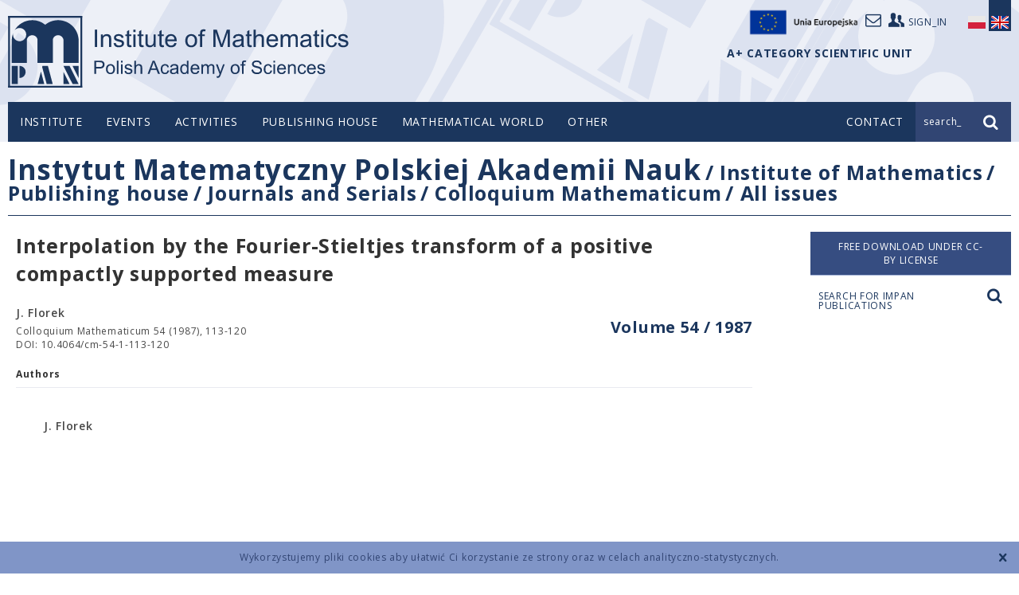

--- FILE ---
content_type: text/html; charset=UTF-8
request_url: https://www.impan.pl/en/publishing-house/journals-and-series/colloquium-mathematicum/all/54/1/105540/interpolation-by-the-fourier-stieltjes-transform-of-a-positive-compactly-supported-measure
body_size: 6445
content:
<!DOCTYPE html>
<!--[if lt IE 7]>      <html class="no-js lt-ie9 lt-ie8 lt-ie7" lang="en"> <![endif]-->
<!--[if IE 7]>         <html class="no-js lt-ie9 lt-ie8" lang="en"> <![endif]-->
<!--[if IE 8]>         <html class="no-js lt-ie9" lang="en"> <![endif]-->
<!--[if gt IE 8]><!--> <html class="no-js" lang="en"> <!--<![endif]-->
<head>
    <meta charset="utf-8">
    <meta http-equiv="X-UA-Compatible" content="IE=edge">
    <title>Interpolation by the Fourier-Stieltjes transform of a positive compactly supported measureAll</title>    <meta name="description" content="" >
<meta name="keywords" content="" >
<meta name="citation_fulltext_world_readable" content="" >
<meta name="citation_author" content="J. Florek" >
<meta name="citation_author_institution" content="" >
<meta name="citation_journal_title" content="Colloquium Mathematicum" >
<meta name="citation_publisher" content="Instytut Matematyczny Polskiej Akademii Nauk" >
<meta name="citation_title" content="Interpolation by the Fourier-Stieltjes transform of a positive compactly supported measure" >
<meta name="citation_publication_date" content="1987" >
<meta name="citation_volume" content="54" >
<meta name="citation_firstpage" content="113" >
<meta name="citation_lastpage" content="120" >
<meta name="citation_issn" content="0010-1354" >
<meta name="citation_issn" content="1730-6302" >
<meta name="citation_doi" content="10.4064/cm-54-1-113-120" >
<meta name="citation_public_url" content="https://www.impan.pl/en/publishing-house/journals-and-series/colloquium-mathematicum/all/54/1/105540/interpolation-by-the-fourier-stieltjes-transform-of-a-positive-compactly-supported-measure" >
<meta name="citation_pdf_url" content="https://www.impan.pl/shop/en/publication/transaction/download/product/105540?download.pdf" >
<meta name="citation_keywords" content="" >    <meta name="viewport" content="width=device-width, initial-scale=1">
        <link href="/static/img/favicon.ico" rel="icon">
    <link href='//fonts.googleapis.com/css?family=Open+Sans:400,300,600,700,800&amp;subset=latin,latin-ext' rel='stylesheet' type='text/css'>
    <link href="/static/css/style.css?v=1768632424" rel="stylesheet" >
                <link href="https://www.impan.pl/en/publishing-house/journals-and-series/colloquium-mathematicum/all/all/54/1/105540/interpolation-by-the-fourier-stieltjes-transform-of-a-positive-compactly-supported-measure" rel="canonical" />
                <script src="/static/js/head.js?v=1768632424"></script>
    </head>
<body class=" mathjax en publication">
    <!--[if lt IE 8]>
    <p class="browsehappy">You are using an <strong>outdated</strong> browser. Please <a href="http://browsehappy.com/">upgrade your browser</a> to improve your experience.</p>
    <![endif]-->
    <div class="cookieWarningBox"></div>
    <header class="header">
        <div class="container top">
            <div class="logo">
                <a href="/en" title="IMPAN">logo</a>
            </div>

            <div class="user-top">
                <a target="_self" href="https://www.impan.pl/pl/poczta"><i class="icon-mail"></i></a>
                <a href="https://sites.google.com/impan.pl/intranet-impan/"><i class="icon-users"></i><span>sign_in</span></a>
                <a target="_blank" href="https://www.impan.pl/pl/instytut/dofinansowane-projekty-ue/"><img src="/static/img/eu-logo.png" alt="Unia Europejska" style="width: 155px;display: block;float: left;margin-top: -12px;">
            </div>

                                                <div class="lang">
                <a href="https://www.impan.pl/pl/wydawnictwa/czasopisma-i-serie-wydawnicze/colloquium-mathematicum/all" class="pl ">
                    <span class="sprite"></span>
                </a>
                <a href="#" class="en active">
                    <span class="sprite"></span>
                </a>
            </div>
            <div style="position: absolute; top: 60px; right: 123px; font-weight: bold; color: #1B365D;">
                A+ CATEGORY SCIENTIFIC UNIT             </div>
            </div>

        <div class="nav-bar">
            <div class="container">
                <nav class="top-menu desktop">
                        <ul>
    <li >
        <span class="dot"></span><a href="/en" >Institute</a>
                    <ul class="sub-menu">
                                    <li ><a href="/en/insitute/about-us" >About us</a></li>
                                    <li ><a href="/en/insitute/directory-board" >Directory Board</a></li>
                                    <li ><a href="/en/insitute/mathematicians/scientific-staff" >Mathematicians</a></li>
                                    <li ><a href="/en/insitute/other-staff" >Administration staff</a></li>
                                    <li ><a href="/en/insitute/scientific-council" >Scientific Council</a></li>
                                    <li ><a href="/en/insitute/a-plus" >A+ Category</a></li>
                                    <li ><a href="/en/insitute/guide" >Guidebook</a></li>
                            </ul>
            </li>
    <li >
        <span class="dot"></span><a href="/en/events/news" >Events</a>
                    <ul class="sub-menu">
                                    <li ><a href="/en/events/news" >News</a></li>
                                    <li ><a href="/en/events/newsletter" >Newsletter</a></li>
                                    <li ><a href="https://www.impan.pl/en/activities/competitions/" ></a></li>
                            </ul>
            </li>
    <li >
        <span class="dot"></span><a href="/en/insitute/about-us" >Activities</a>
                    <ul class="sub-menu">
                                    <li ><a href="/en/activities/semestry-simonsa" >SIMONS SEMESTERS IN IM PAN</a></li>
                                    <li ><a href="/en/activities/seminars" >Seminars in IMPAN</a></li>
                                    <li ><a href="/en/activities/seminars-in-warsaw" >Seminars in Warsaw</a></li>
                                    <li ><a href="/en/activities/seminars-newsletter" >Seminars Newsletter</a></li>
                                    <li ><a href="/en/activities/conferences" >Conferences</a></li>
                                    <li ><a href="/en/activities/faculty-publications" >Faculty Publications</a></li>
                                    <li ><a href="/en/activities/banach-center" >Banach Center</a></li>
                                    <li ><a href="/en/activities/grants" >Grants</a></li>
                                    <li ><a href="/en/activities/awards" >Awards</a></li>
                                    <li ><a href="/en/activities/competitions" >Competitions</a></li>
                                    <li ><a href="/en/activities/international-programs/current-programs" >International programs</a></li>
                                    <li ><a href="/en/activities/announcements" >Announcements</a></li>
                                    <li ><a href="/en/activities/library/search-engine" >Library</a></li>
                                    <li ><a href="/en/activities/bedlewo-conference-center/about-center" >Będlewo Conference Center</a></li>
                                    <li ><a href="/en/activities/zespoly-i-centra-naukowe" >Research teams and centers</a></li>
                                    <li ><a href="/en/activities/doktoranci" >PhD Students</a></li>
                            </ul>
            </li>
    <li >
        <span class="dot"></span><a href="/en/publishing-house" >Publishing house</a>
                    <ul class="sub-menu">
                                    <li ><a href="/en/publishing-house/journals-and-series" target="_self">Journals and Serials</a></li>
                                    <li ><a href="/en/publishing-house/impan-lecture-notes" >IMPAN Lecture Notes</a></li>
                                    <li ><a href="/en/publishing-house/banach-center-publications" >Banach Center Publications</a></li>
                                    <li ><a href="/en/publishing-house/mathematical-library" >Mathematical library</a></li>
                                    <li ><a href="/en/publishing-house/books-impan" >Other books</a></li>
                                    <li ><a href="http://www.springer.com/series/5350" target="_blank">Mathematical monographies</a></li>
                                    <li ><a href="/en/publishing-house/preprints" >Preprints</a></li>
                                    <li ><a href="/en/publishing-house/subscripcions/subskrypcja-2025" >Subscriptions</a></li>
                                    <li ><a href="/en/publishing-house/subscription-license" >Subscription license</a></li>
                                    <li ><a href="/en/publishing-house/shop-contact" >Shop contact</a></li>
                                    <li ><a href="/en/publishing-house/for-authors" >For authors</a></li>
                                    <li ><a href="/en/publishing-house/subscription-license" ></a></li>
                            </ul>
            </li>
    <li >
        <span class="dot"></span><a href="/en/mathematical-world" >Mathematical world</a>
                    <ul class="sub-menu">
                                    <li ><a href="/en/mathematical-world/young-mathematicians-congresses" >Young Mathematicians Congresses</a></li>
                                    <li ><a href="/en/mathematical-world/polish-mathematical-publishers" >Polish Mathematical Publishers</a></li>
                                    <li ><a href="/en/mathematical-world/mathematical-notes" >Lecture notes</a></li>
                                    <li ><a href="/pl/swiat-matematyki/kolegium-dziekanow-i-dyrektorow" >College of Deans and Directors</a></li>
                                    <li ><a href="/en/mathematical-world/links" >Links</a></li>
                                    <li ><a href="/en/mathematical-world/distingushed-polish-mathematicians" >Distingushed Polish Mathematicians</a></li>
                            </ul>
            </li>
    <li >
        <span class="dot"></span><a href="/en/proequalit-actions" >Other</a>
                    <ul class="sub-menu">
                                    <li ><a href="/en/proequalit-actions/guest-rooms" >Guest rooms</a></li>
                                    <li ><a href="/en/proequalit-actions/declaration-of-accessibility" >Declaration of accessibility</a></li>
                                    <li ><a href="/en/proequalit-actions/gender-equality-plan" >Gender Equality Plan</a></li>
                                    <li ><a href="/en/proequalit-actions/equal-treatment-committee" >Equal Treatment Committee</a></li>
                                    <li ><a href="/en/proequalit-actions/against-mobbing" >Against mobbing</a></li>
                                    <li ><a href="/en/proequalit-actions/bids" >Bids</a></li>
                                    <li ><a href="/en/proequalit-actions/hr-strategy" >HR STRATEGY</a></li>
                                    <li ><a href="/en/proequalit-actions/gdpr" >GDPR</a></li>
                                    <li ><a href="/en/proequalit-actions/bank-accounts" >Bank accounts</a></li>
                                    <li ><a href="/en/proequalit-actions/regulations/copyright-and-related-right" >Regulations</a></li>
                            </ul>
            </li>
</ul>

                                        </nav>
                <div class="mobile" id="mobile-top-menu">
                    <a href="#" class="trigger mobile" data-toggle="collapse" data-target=".mobile-top-menu"><i class="icon-menu"></i></a>
                    <nav class="mobile-top-menu collapse">
                        <ul>
    <li>
        <a href="/en" class="link">Institute</a>
        <a href="#" class="expand" data-toggle="collapse" data-target="#sub-menu-1" data-parent="#mobile-top-menu" aria-expanded="true" aria-controls="1">+</a>
                <nav class="sub-menu collapse" id="sub-menu-1">
            <ul class="sub-menu">
                                    <li ><a href="/en/insitute/about-us" >About us</a></li>
                                    <li ><a href="/en/insitute/directory-board" >Directory Board</a></li>
                                    <li ><a href="/en/insitute/mathematicians/scientific-staff" >Mathematicians</a></li>
                                    <li ><a href="/en/insitute/other-staff" >Administration staff</a></li>
                                    <li ><a href="/en/insitute/scientific-council" >Scientific Council</a></li>
                                    <li ><a href="/en/insitute/a-plus" >A+ Category</a></li>
                                    <li ><a href="/en/insitute/guide" >Guidebook</a></li>
                            </ul>
            </nav>
            </li>
    <li>
        <a href="/en/events/news" class="link">Events</a>
        <a href="#" class="expand" data-toggle="collapse" data-target="#sub-menu-2" data-parent="#mobile-top-menu" aria-expanded="true" aria-controls="2">+</a>
                <nav class="sub-menu collapse" id="sub-menu-2">
            <ul class="sub-menu">
                                    <li ><a href="/en/events/news" >News</a></li>
                                    <li ><a href="/en/events/newsletter" >Newsletter</a></li>
                                    <li ><a href="https://www.impan.pl/en/activities/competitions/" ></a></li>
                            </ul>
            </nav>
            </li>
    <li>
        <a href="/en/insitute/about-us" class="link">Activities</a>
        <a href="#" class="expand" data-toggle="collapse" data-target="#sub-menu-3" data-parent="#mobile-top-menu" aria-expanded="true" aria-controls="3">+</a>
                <nav class="sub-menu collapse" id="sub-menu-3">
            <ul class="sub-menu">
                                    <li ><a href="/en/activities/semestry-simonsa" >SIMONS SEMESTERS IN IM PAN</a></li>
                                    <li ><a href="/en/activities/seminars" >Seminars in IMPAN</a></li>
                                    <li ><a href="/en/activities/seminars-in-warsaw" >Seminars in Warsaw</a></li>
                                    <li ><a href="/en/activities/seminars-newsletter" >Seminars Newsletter</a></li>
                                    <li ><a href="/en/activities/conferences" >Conferences</a></li>
                                    <li ><a href="/en/activities/faculty-publications" >Faculty Publications</a></li>
                                    <li ><a href="/en/activities/banach-center" >Banach Center</a></li>
                                    <li ><a href="/en/activities/grants" >Grants</a></li>
                                    <li ><a href="/en/activities/awards" >Awards</a></li>
                                    <li ><a href="/en/activities/competitions" >Competitions</a></li>
                                    <li ><a href="/en/activities/international-programs/current-programs" >International programs</a></li>
                                    <li ><a href="/en/activities/announcements" >Announcements</a></li>
                                    <li ><a href="/en/activities/library/search-engine" >Library</a></li>
                                    <li ><a href="/en/activities/bedlewo-conference-center/about-center" >Będlewo Conference Center</a></li>
                                    <li ><a href="/en/activities/zespoly-i-centra-naukowe" >Research teams and centers</a></li>
                                    <li ><a href="/en/activities/doktoranci" >PhD Students</a></li>
                            </ul>
            </nav>
            </li>
    <li>
        <a href="/en/publishing-house" class="link">Publishing house</a>
        <a href="#" class="expand" data-toggle="collapse" data-target="#sub-menu-4" data-parent="#mobile-top-menu" aria-expanded="true" aria-controls="4">+</a>
                <nav class="sub-menu collapse" id="sub-menu-4">
            <ul class="sub-menu">
                                    <li ><a href="/en/publishing-house/journals-and-series" target="_self">Journals and Serials</a></li>
                                    <li ><a href="/en/publishing-house/impan-lecture-notes" >IMPAN Lecture Notes</a></li>
                                    <li ><a href="/en/publishing-house/banach-center-publications" >Banach Center Publications</a></li>
                                    <li ><a href="/en/publishing-house/mathematical-library" >Mathematical library</a></li>
                                    <li ><a href="/en/publishing-house/books-impan" >Other books</a></li>
                                    <li ><a href="http://www.springer.com/series/5350" target="_blank">Mathematical monographies</a></li>
                                    <li ><a href="/en/publishing-house/preprints" >Preprints</a></li>
                                    <li ><a href="/en/publishing-house/subscripcions/subskrypcja-2025" >Subscriptions</a></li>
                                    <li ><a href="/en/publishing-house/subscription-license" >Subscription license</a></li>
                                    <li ><a href="/en/publishing-house/shop-contact" >Shop contact</a></li>
                                    <li ><a href="/en/publishing-house/for-authors" >For authors</a></li>
                                    <li ><a href="/en/publishing-house/subscription-license" ></a></li>
                            </ul>
            </nav>
            </li>
    <li>
        <a href="/en/mathematical-world" class="link">Mathematical world</a>
        <a href="#" class="expand" data-toggle="collapse" data-target="#sub-menu-5" data-parent="#mobile-top-menu" aria-expanded="true" aria-controls="5">+</a>
                <nav class="sub-menu collapse" id="sub-menu-5">
            <ul class="sub-menu">
                                    <li ><a href="/en/mathematical-world/young-mathematicians-congresses" >Young Mathematicians Congresses</a></li>
                                    <li ><a href="/en/mathematical-world/polish-mathematical-publishers" >Polish Mathematical Publishers</a></li>
                                    <li ><a href="/en/mathematical-world/mathematical-notes" >Lecture notes</a></li>
                                    <li ><a href="/pl/swiat-matematyki/kolegium-dziekanow-i-dyrektorow" >College of Deans and Directors</a></li>
                                    <li ><a href="/en/mathematical-world/links" >Links</a></li>
                                    <li ><a href="/en/mathematical-world/distingushed-polish-mathematicians" >Distingushed Polish Mathematicians</a></li>
                            </ul>
            </nav>
            </li>
    <li>
        <a href="/en/proequalit-actions" class="link">Other</a>
        <a href="#" class="expand" data-toggle="collapse" data-target="#sub-menu-6" data-parent="#mobile-top-menu" aria-expanded="true" aria-controls="6">+</a>
                <nav class="sub-menu collapse" id="sub-menu-6">
            <ul class="sub-menu">
                                    <li ><a href="/en/proequalit-actions/guest-rooms" >Guest rooms</a></li>
                                    <li ><a href="/en/proequalit-actions/declaration-of-accessibility" >Declaration of accessibility</a></li>
                                    <li ><a href="/en/proequalit-actions/gender-equality-plan" >Gender Equality Plan</a></li>
                                    <li ><a href="/en/proequalit-actions/equal-treatment-committee" >Equal Treatment Committee</a></li>
                                    <li ><a href="/en/proequalit-actions/against-mobbing" >Against mobbing</a></li>
                                    <li ><a href="/en/proequalit-actions/bids" >Bids</a></li>
                                    <li ><a href="/en/proequalit-actions/hr-strategy" >HR STRATEGY</a></li>
                                    <li ><a href="/en/proequalit-actions/gdpr" >GDPR</a></li>
                                    <li ><a href="/en/proequalit-actions/bank-accounts" >Bank accounts</a></li>
                                    <li ><a href="/en/proequalit-actions/regulations/copyright-and-related-right" >Regulations</a></li>
                            </ul>
            </nav>
            </li>
</ul>
                    </nav>
                </div>
                                <div class="top-contact">
                    <a href="https://www.impan.pl/en/contact"><span>Contact</span><i class="icon-mail mobile"></i></a>
                </div>
                                <div class="top-search">
                    <form action="/en/path_search?search=true" method="get" class="search-form">
                        <input type="text" name="query" value="input_search_text" class="search-input"><input type="submit" class="submit" value="">
                    </form>
                    <div class="prompt"><span class="text">search_</span><i class="icon-search"></i></div>
                </div>
            </div>
        </div>
    </header>
    <!-- sc_start -->
    <div class="content product" data-product="105540">
    <div class="container">
        <!-- breadcrumbs -->
        <div class="page-title desktop">
    <h1><span class="parent"><a href="/">Instytut Matematyczny Polskiej Akademii Nauk</a></span>
                    <span class="child"> / <a href="https://www.impan.pl/en">Institute of Mathematics</a></span>
                    <span class="child"> / <a href="https://www.impan.pl/en/publishing-house">Publishing house</a></span>
                    <span class="child"> / <a href="https://www.impan.pl/en/publishing-house/journals-and-series">Journals and Serials</a></span>
                    <span class="child"> / <a href="https://www.impan.pl/en/publishing-house/journals-and-series/colloquium-mathematicum">Colloquium Mathematicum</a></span>
                    <span class="child"> / <a href="https://www.impan.pl/en/publishing-house/journals-and-series/colloquium-mathematicum/all">All issues</a></span>
            </h1>
</div>
        <div class="side-menu mobile">
    <h2><a href="#" class="trigger" data-target=".side-menu-list" data-toggle="collapse"><span>Colloquium Mathematicum</span><i class="icon-down"></i></a></h2>
    <nav class="side-menu-list collapse">
    <ul>
                                                    <li  class="active" >
                    <a href="https://www.impan.pl/en/publishing-house/journals-and-series/colloquium-mathematicum/all">All issues</a>
                </li>
                                                            <li   >
                    <a href="https://www.impan.pl/en/publishing-house/journals-and-series/colloquium-mathematicum/online">Online First articles</a>
                </li>
                                                            <li   >
                    <a href="https://www.impan.pl/en/publishing-house/journals-and-series/colloquium-mathematicum/information-for-authors">INFORMATION FOR AUTHORS</a>
                </li>
                                        </ul>
    </nav>
</div>
        <div class="publications-side-menu mobile">
    <ul>
            </ul>
</div>

        <div class="side-search mobile"><a href="#search-modal" class="zoom">Search for IMPAN publications <i class="icon-search"></i></a></div>
        <!-- mobile side menu > -->
        <div class="colset">
                        <div class="main">
                <h2 class="product-title">Interpolation by the Fourier-Stieltjes transform of a positive compactly supported measure</h2>
                                                                                <h3 class="product-volume"><a href="en/publishing-house/journals-and-series/colloquium-mathematicum/all/54">Volume 54 / 1987</a></h3>
                                                    <div class="info">
                    <span class="author">
                        J. Florek                    </span>
                    <span class="source vol">
                        Colloquium Mathematicum 54 (1987), 113-120                    </span>
                                        <span class="source msc">
                        DOI: 10.4064/cm-54-1-113-120                    </span>
                                    </div>
                                                                <div class="details authors">
                    <h4>Authors</h4>
                    <ul>
                                                    <li class="author-info"><span class="name">J. Florek</span><span class="address"><br />
                                    </span>
                            </li>
                                            </ul>
                </div>
                            </div>
            <div class="side">
                <div class="order">

                                            <a href="/shop/en/publication/transaction/download/product/105540" class="button download noborder">
                            Free download under CC-BY license                        </span>
                        </a>
                    
                </div>

                <div class="side-search desktop"><a href="#search-modal" class="zoom"><span>Search for IMPAN publications <i class="icon-search"></i></a></div>
            </div>
        </div>
        <!-- < loga -->
        <div class="logos">
    <ul>

                                                                    <li>
                             <a href="https://www.impan.pl/pl/instytut/dofinansowane-projekty">
                                                                <img src="/website/var/tmp/image-thumbnails/10000/15976/thumb__homepage_bottom_logos/znaki_strona_www200.png" alt=""/>
                                                            </a>
                                                </li>
                                                            <li>
                             <a href="http://bip.impan.pl/index.php">
                                                                <img src="/website/var/tmp/image-thumbnails/10000/15958/thumb__homepage_bottom_logos/bip2-2000.jpeg" alt=""/>
                                                            </a>
                                                </li>
                                                            <li>
                             <a href="/pl/instytut/o-nas/gazeta">
                                                                <img src="/website/var/tmp/image-thumbnails/0/14/thumb__homepage_bottom_logos/newsletter.jpeg" alt=""/>
                                                            </a>
                                                </li>
                                                            <li>
                             <a href="https://www.impan.pl/en/insitute/a-plus">
                                                                <img src="/website/var/tmp/image-thumbnails/0/2248/thumb__homepage_bottom_logos/instytut-kategorii-a-plus.jpeg" alt=""/>
                                                            </a>
                                                </li>
                                                            <li>
                             <a href="https://www.impan.pl/en/insitute/hr-strategy">
                                                                <img src="/website/var/tmp/image-thumbnails/10000/15960/thumb__homepage_bottom_logos/hr_01-2_en-2000.jpeg" alt=""/>
                                                            </a>
                                                </li>
                                                            <li>
                             <a href="https://www.impan.pl/en/mathematical-world/organisations/wcnm">
                                                                <img src="/website/var/tmp/image-thumbnails/0/17/thumb__homepage_bottom_logos/wcmcs.jpeg" alt=""/>
                                                            </a>
                                                </li>
                                                            <li>
                                                            <img src="/website/var/tmp/image-thumbnails/10000/15974/thumb__homepage_bottom_logos/know09d150.jpeg" alt=""/>
                                                        </li>
                                                            <li>
                             <a href="https://www.impan.pl/pl/dzialalnosc/biblioteka/ozwrcin">
                                                                <img src="/website/var/tmp/image-thumbnails/10000/15975/thumb__homepage_bottom_logos/ozwrcin_base_colour_rgb-250.png" alt=""/>
                                                            </a>
                                                </li>
                                                            <li>
                             <a href="http://rcin.org.pl/impan/dlibra?action=ChangeLanguageAction&language=en">
                                                                <img src="/website/var/tmp/image-thumbnails/10000/15973/thumb__homepage_bottom_logos/rcin_colour_rgb160.png" alt=""/>
                                                            </a>
                                                </li>
                        </ul>
</div>
        <!-- loga > -->
    </div>
</div>
<div id="search-modal" class="zoom-box search-zoom mfp-hide">
    <div class="search-wrapper">
        <h2>Search for IMPAN publications</h2>
        <form class="publications-search-form" action="/en/publishing-house/search" method="GET">
            <div class="search-box">
                <input name="query" type="text">
                <select name="category">
                    <option value="">all</option>
                    <option value="title">title</option>
                    <option value="author">author</option>
                    <option value="msc">MSCS 2010</option>
                </select>
                <input type="submit" class="submit" value="Search">
            </div>
        </form>
        <div class="error">Query phrase too short. Type at least 4 characters.</div>
    </div>
</div>
    <!-- sc_end -->
    <footer class="footer">
        <div class="container">
            <ul class="footer-menu">
    <li >
        <a href="/en" >Institute</a>
                    <ul >
                                    <li ><a href="/en/insitute/about-us" >About us</a></li>
                                    <li ><a href="/en/insitute/directory-board" >Directory Board</a></li>
                                    <li ><a href="/en/insitute/mathematicians/scientific-staff" >Mathematicians</a></li>
                                    <li ><a href="/en/insitute/other-staff" >Administration staff</a></li>
                                    <li ><a href="/en/insitute/scientific-council" >Scientific Council</a></li>
                                    <li ><a href="/en/insitute/a-plus" >A+ Category</a></li>
                                    <li ><a href="/en/insitute/guide" >Guidebook</a></li>
                            </ul>
            </li>
    <li >
        <a href="/en/events/news" >Events</a>
                    <ul >
                                    <li ><a href="/en/events/news" >News</a></li>
                                    <li ><a href="/en/events/newsletter" >Newsletter</a></li>
                                    <li ><a href="https://www.impan.pl/en/activities/competitions/" ></a></li>
                            </ul>
            </li>
    <li >
        <a href="/en/insitute/about-us" >Activities</a>
                    <ul >
                                    <li ><a href="/en/activities/semestry-simonsa" >SIMONS SEMESTERS IN IM PAN</a></li>
                                    <li ><a href="/en/activities/seminars" >Seminars in IMPAN</a></li>
                                    <li ><a href="/en/activities/seminars-in-warsaw" >Seminars in Warsaw</a></li>
                                    <li ><a href="/en/activities/seminars-newsletter" >Seminars Newsletter</a></li>
                                    <li ><a href="/en/activities/conferences" >Conferences</a></li>
                                    <li ><a href="/en/activities/faculty-publications" >Faculty Publications</a></li>
                                    <li ><a href="/en/activities/banach-center" >Banach Center</a></li>
                                    <li ><a href="/en/activities/grants" >Grants</a></li>
                                    <li ><a href="/en/activities/awards" >Awards</a></li>
                                    <li ><a href="/en/activities/competitions" >Competitions</a></li>
                                    <li ><a href="/en/activities/international-programs/current-programs" >International programs</a></li>
                                    <li ><a href="/en/activities/announcements" >Announcements</a></li>
                                    <li ><a href="/en/activities/library/search-engine" >Library</a></li>
                                    <li ><a href="/en/activities/bedlewo-conference-center/about-center" >Będlewo Conference Center</a></li>
                                    <li ><a href="/en/activities/zespoly-i-centra-naukowe" >Research teams and centers</a></li>
                                    <li ><a href="/en/activities/doktoranci" >PhD Students</a></li>
                            </ul>
            </li>
    <li >
        <a href="/en/publishing-house" >Publishing house</a>
                    <ul >
                                    <li ><a href="/en/publishing-house/journals-and-series" target="_self">Journals and Serials</a></li>
                                    <li ><a href="/en/publishing-house/impan-lecture-notes" >IMPAN Lecture Notes</a></li>
                                    <li ><a href="/en/publishing-house/banach-center-publications" >Banach Center Publications</a></li>
                                    <li ><a href="/en/publishing-house/mathematical-library" >Mathematical library</a></li>
                                    <li ><a href="/en/publishing-house/books-impan" >Other books</a></li>
                                    <li ><a href="http://www.springer.com/series/5350" target="_blank">Mathematical monographies</a></li>
                                    <li ><a href="/en/publishing-house/preprints" >Preprints</a></li>
                                    <li ><a href="/en/publishing-house/subscripcions/subskrypcja-2025" >Subscriptions</a></li>
                                    <li ><a href="/en/publishing-house/subscription-license" >Subscription license</a></li>
                                    <li ><a href="/en/publishing-house/shop-contact" >Shop contact</a></li>
                                    <li ><a href="/en/publishing-house/for-authors" >For authors</a></li>
                                    <li ><a href="/en/publishing-house/subscription-license" ></a></li>
                            </ul>
            </li>
    <li >
        <a href="/en/mathematical-world" >Mathematical world</a>
                    <ul >
                                    <li ><a href="/en/mathematical-world/young-mathematicians-congresses" >Young Mathematicians Congresses</a></li>
                                    <li ><a href="/en/mathematical-world/polish-mathematical-publishers" >Polish Mathematical Publishers</a></li>
                                    <li ><a href="/en/mathematical-world/mathematical-notes" >Lecture notes</a></li>
                                    <li ><a href="/pl/swiat-matematyki/kolegium-dziekanow-i-dyrektorow" >College of Deans and Directors</a></li>
                                    <li ><a href="/en/mathematical-world/links" >Links</a></li>
                                    <li ><a href="/en/mathematical-world/distingushed-polish-mathematicians" >Distingushed Polish Mathematicians</a></li>
                            </ul>
            </li>
    <li >
        <a href="/en/proequalit-actions" >Other</a>
                    <ul >
                                    <li ><a href="/en/proequalit-actions/guest-rooms" >Guest rooms</a></li>
                                    <li ><a href="/en/proequalit-actions/declaration-of-accessibility" >Declaration of accessibility</a></li>
                                    <li ><a href="/en/proequalit-actions/gender-equality-plan" >Gender Equality Plan</a></li>
                                    <li ><a href="/en/proequalit-actions/equal-treatment-committee" >Equal Treatment Committee</a></li>
                                    <li ><a href="/en/proequalit-actions/against-mobbing" >Against mobbing</a></li>
                                    <li ><a href="/en/proequalit-actions/bids" >Bids</a></li>
                                    <li ><a href="/en/proequalit-actions/hr-strategy" >HR STRATEGY</a></li>
                                    <li ><a href="/en/proequalit-actions/gdpr" >GDPR</a></li>
                                    <li ><a href="/en/proequalit-actions/bank-accounts" >Bank accounts</a></li>
                                    <li ><a href="/en/proequalit-actions/regulations/copyright-and-related-right" >Regulations</a></li>
                            </ul>
            </li>
</ul>
            <ul class="footer-contact">
                <li>
                    <a href="https://www.impan.pl/en/contact">Contact</a>
                    <ul>
                        <li>
                            <div class="address">
                                ul. Śniadeckich 8<br>
                                00-656 Warszawa<br>
                                tel.: 22 5228100<br>
                            </div>
                            <a href="">how to get here?</a>
                        </li>
                    </ul>
                </li>
            </ul>
            <div class="foot">
                <ul>
                                        <li><a href="https://www.impan.pl/en/contact">Contact</a></li>
                                        <li><a href="/en/instytut/regulaminy/regulamin-oplat-karta-kredytowa-konferencje">Terms & conditions</a></li>
                </ul>
                <div class="copyright">Copyright © 2026 by IMPAN. All rights reserved.</div>
                <div class="credits"><a href="http://www.itideas.pl" class="itideas" title="IT Ideas">IT Ideas</a><a href="http://www.netforms.pl" class="netforms" title="NetForms">NetForms</a></div>
            </div>
        </div>
    </footer>
    <div id="captcha-popup" class="abstract-popup captcha mfp-hide">
        <div class="captcha-request">
            <h2>Rewrite code from the image</h2>
            <div class="loading">
                <img class="captcha-image" src="" alt="" />
            </div>
            <p><a class="captcha-reload">Reload image</a></p>
            <form id="captcha-form" action="#">
                <input type="text" name="captcha-string" class="captcha-string" autofocus>
                <input type="hidden" name="captcha-id" value="" />
                <input type="hidden" name="hash" value="" />
                <button type="submit" class="captcha-button" name="request">Send</button>
            </form>
        </div>
        <div class="captcha-response">
            <div class="loading">
                <div class="response"></div>
            </div>
            <p><a class="captcha-reload">Reload image</a></p>
            <button class="captcha-button" name="exit">Exit</button>
        </div>
    </div>
    <script src="//ajax.googleapis.com/ajax/libs/jquery/3.6.1/jquery.min.js" type="text/javascript" ></script>
        <script src="/static/js/scripts.min.js?v=1768632424"></script>

            <script type="text/javascript" src="/MathJax/MathJax.js?config=TeX-AMS_HTML"></script>
        <script type="text/x-mathjax-config">
            MathJax.Hub.Config({
            extensions: ["tex2jax.js"],
            jax: ["input/TeX","output/HTML-CSS"],
            tex2jax: {inlineMath: [["$","$"]]}
        });
        </script>
    
</body>
</html>
